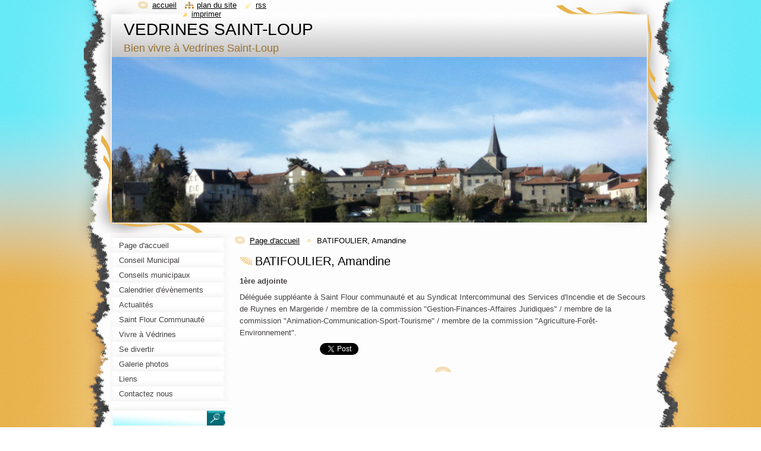

--- FILE ---
content_type: text/html; charset=UTF-8
request_url: https://www.vedrinessaintloup.com/products/batifoulier-amandine/
body_size: 8311
content:
<!--[if lte IE 9]><!DOCTYPE HTML PUBLIC "-//W3C//DTD HTML 4.01 Transitional//EN" "https://www.w3.org/TR/html4/loose.dtd"><![endif]-->
<!DOCTYPE html>
<!--[if IE]><html class="ie" lang="fr"><![endif]-->
<!--[if gt IE 9]><!--> 
<html lang="fr">
<!--<![endif]-->
  <head>
    <!--[if lt IE 8]><meta http-equiv="X-UA-Compatible" content="IE=EmulateIE7"><![endif]--><!--[if IE 8]><meta http-equiv="X-UA-Compatible" content="IE=EmulateIE8"><![endif]--><!--[if IE 9]><meta http-equiv="X-UA-Compatible" content="IE=EmulateIE9"><![endif]-->
    <base href="https://www.vedrinessaintloup.com/">
  <meta charset="utf-8">
  <meta name="description" content="">
  <meta name="keywords" content="">
  <meta name="generator" content="Webnode">
  <meta name="apple-mobile-web-app-capable" content="yes">
  <meta name="apple-mobile-web-app-status-bar-style" content="black">
  <meta name="format-detection" content="telephone=no">
    <link rel="icon" type="image/svg+xml" href="/favicon.svg" sizes="any">  <link rel="icon" type="image/svg+xml" href="/favicon16.svg" sizes="16x16">  <link rel="icon" href="/favicon.ico">  <link rel="stylesheet" href="https://www.vedrinessaintloup.com/wysiwyg/system.style.css">
<link rel="canonical" href="https://www.vedrinessaintloup.com/products/batifoulier-amandine/">
<script type="text/javascript">(function(i,s,o,g,r,a,m){i['GoogleAnalyticsObject']=r;i[r]=i[r]||function(){
			(i[r].q=i[r].q||[]).push(arguments)},i[r].l=1*new Date();a=s.createElement(o),
			m=s.getElementsByTagName(o)[0];a.async=1;a.src=g;m.parentNode.insertBefore(a,m)
			})(window,document,'script','//www.google-analytics.com/analytics.js','ga');ga('create', 'UA-797705-6', 'auto',{"name":"wnd_header"});ga('wnd_header.set', 'dimension1', 'W1');ga('wnd_header.set', 'anonymizeIp', true);ga('wnd_header.send', 'pageview');var pageTrackerAllTrackEvent=function(category,action,opt_label,opt_value){ga('send', 'event', category, action, opt_label, opt_value)};</script>
  <link rel="alternate" type="application/rss+xml" href="https://vedrinessaintloup.com/rss/all.xml" title="Voir tous les articles">
<!--[if lte IE 9]><style type="text/css">.cke_skin_webnode iframe {vertical-align: baseline !important;}</style><![endif]-->
    <title>BATIFOULIER, Amandine :: VEDRINES SAINT-LOUP</title>
    <meta name="robots" content="index, follow">
    <meta name="googlebot" content="index, follow">   
    <link href="https://d11bh4d8fhuq47.cloudfront.net/_system/skins/v8/50000792/css/style.css" rel="stylesheet" type="text/css" media="screen,projection,handheld,tv">
    <link href="https://d11bh4d8fhuq47.cloudfront.net/_system/skins/v8/50000792/css/print.css" rel="stylesheet" type="text/css" media="print">
    <script type="text/javascript" src="https://d11bh4d8fhuq47.cloudfront.net/_system/skins/v8/50000792/js/functions.js"></script>
    <!--[if IE]>
			<script type="text/javascript" src="https://d11bh4d8fhuq47.cloudfront.net/_system/skins/v8/50000792/js/functions-ie.js"></script>
		<![endif]-->
    <!--[if IE 6]>
      <script type="text/javascript" src="https://d11bh4d8fhuq47.cloudfront.net/_system/skins/v8/50000792/js/png.js"></script>
			<script type="text/javascript">
        DD_belatedPNG.fix('#header, .homepage a, .print a, .sitemap a, .rss a, li');
        DD_belatedPNG.fixPNG('#header, .homepage a, .print a, .sitemap a, .rss a, li');
      </script> 
    <![endif]--> 
  
				<script type="text/javascript">
				/* <![CDATA[ */
					
					if (typeof(RS_CFG) == 'undefined') RS_CFG = new Array();
					RS_CFG['staticServers'] = new Array('https://d11bh4d8fhuq47.cloudfront.net/');
					RS_CFG['skinServers'] = new Array('https://d11bh4d8fhuq47.cloudfront.net/');
					RS_CFG['filesPath'] = 'https://www.vedrinessaintloup.com/_files/';
					RS_CFG['filesAWSS3Path'] = 'https://638cdfe490.cbaul-cdnwnd.com/c6021d8e59fd82afc2850467bd3e055f/';
					RS_CFG['lbClose'] = 'Fermer';
					RS_CFG['skin'] = 'default';
					if (!RS_CFG['labels']) RS_CFG['labels'] = new Array();
					RS_CFG['systemName'] = 'Webnode';
						
					RS_CFG['responsiveLayout'] = 0;
					RS_CFG['mobileDevice'] = 0;
					RS_CFG['labels']['copyPasteSource'] = 'En savoir plus :';
					
				/* ]]> */
				</script><style type="text/css">/* <![CDATA[ */#fgbnphin {position: absolute;font-size: 13px !important;font-family: "Arial", helvetica, sans-serif !important;white-space: nowrap;z-index: 2147483647;-webkit-user-select: none;-khtml-user-select: none;-moz-user-select: none;-o-user-select: none;user-select: none;}#c96hb28b1i38 {position: relative;top: -14px;}* html #c96hb28b1i38 { top: -11px; }#c96hb28b1i38 a { text-decoration: none !important; }#c96hb28b1i38 a:hover { text-decoration: underline !important; }#i94a78b {z-index: 2147483647;display: inline-block !important;font-size: 16px;padding: 7px 59px 9px 59px;background: transparent url(https://d11bh4d8fhuq47.cloudfront.net/img/footer/footerButtonWebnodeHover.png?ph=638cdfe490) top left no-repeat;height: 18px;cursor: pointer;}* html #i94a78b { height: 36px; }#i94a78b:hover { background: url(https://d11bh4d8fhuq47.cloudfront.net/img/footer/footerButtonWebnode.png?ph=638cdfe490) top left no-repeat; }#fku7pv12oi { display: none; }#d7cdhmc3v8 {z-index: 3000;text-align: left !important;position: absolute;height: 88px;font-size: 13px !important;color: #ffffff !important;font-family: "Arial", helvetica, sans-serif !important;overflow: hidden;cursor: pointer;}#d7cdhmc3v8 a {color: #ffffff !important;}#gkd6eo075id {color: #36322D !important;text-decoration: none !important;font-weight: bold !important;float: right;height: 31px;position: absolute;top: 19px;right: 15px;cursor: pointer;}#bkfsjdhclq { float: right; padding-right: 27px; display: block; line-height: 31px; height: 31px; background: url(https://d11bh4d8fhuq47.cloudfront.net/img/footer/footerButton.png?ph=638cdfe490) top right no-repeat; white-space: nowrap; }#g9ia4q22l86 { position: relative; left: 1px; float: left; display: block; width: 15px; height: 31px; background: url(https://d11bh4d8fhuq47.cloudfront.net/img/footer/footerButton.png?ph=638cdfe490) top left no-repeat; }#gkd6eo075id:hover { color: #36322D !important; text-decoration: none !important; }#gkd6eo075id:hover #bkfsjdhclq { background: url(https://d11bh4d8fhuq47.cloudfront.net/img/footer/footerButtonHover.png?ph=638cdfe490) top right no-repeat; }#gkd6eo075id:hover #g9ia4q22l86 { background: url(https://d11bh4d8fhuq47.cloudfront.net/img/footer/footerButtonHover.png?ph=638cdfe490) top left no-repeat; }#dhjcne1b1e8 {padding-right: 11px;padding-right: 11px;float: right;height: 60px;padding-top: 18px;background: url(https://d11bh4d8fhuq47.cloudfront.net/img/footer/footerBubble.png?ph=638cdfe490) top right no-repeat;}#c29kk0910o2 {float: left;width: 18px;height: 78px;background: url(https://d11bh4d8fhuq47.cloudfront.net/img/footer/footerBubble.png?ph=638cdfe490) top left no-repeat;}* html #i94a78b { filter: progid:DXImageTransform.Microsoft.AlphaImageLoader(src='https://d11bh4d8fhuq47.cloudfront.net/img/footer/footerButtonWebnode.png?ph=638cdfe490'); background: transparent; }* html #i94a78b:hover { filter: progid:DXImageTransform.Microsoft.AlphaImageLoader(src='https://d11bh4d8fhuq47.cloudfront.net/img/footer/footerButtonWebnodeHover.png?ph=638cdfe490'); background: transparent; }* html #dhjcne1b1e8 { height: 78px; background-image: url(https://d11bh4d8fhuq47.cloudfront.net/img/footer/footerBubbleIE6.png?ph=638cdfe490);  }* html #c29kk0910o2 { background-image: url(https://d11bh4d8fhuq47.cloudfront.net/img/footer/footerBubbleIE6.png?ph=638cdfe490);  }* html #bkfsjdhclq { background-image: url(https://d11bh4d8fhuq47.cloudfront.net/img/footer/footerButtonIE6.png?ph=638cdfe490); }* html #g9ia4q22l86 { background-image: url(https://d11bh4d8fhuq47.cloudfront.net/img/footer/footerButtonIE6.png?ph=638cdfe490); }* html #gkd6eo075id:hover #rbcGrSigTryButtonRight { background-image: url(https://d11bh4d8fhuq47.cloudfront.net/img/footer/footerButtonHoverIE6.png?ph=638cdfe490);  }* html #gkd6eo075id:hover #rbcGrSigTryButtonLeft { background-image: url(https://d11bh4d8fhuq47.cloudfront.net/img/footer/footerButtonHoverIE6.png?ph=638cdfe490);  }/* ]]> */</style><script type="text/javascript" src="https://d11bh4d8fhuq47.cloudfront.net/_system/client/js/compressed/frontend.package.1-3-108.js?ph=638cdfe490"></script><style type="text/css"></style></head>
  <body>    <div id="body_bg"><div id="body_bg2">
      <div id="site_bg">
        <div id="site">
        
          <!-- HEADER -->
          <div id="header">
            <div id="logozone">               
              <div id="logo"><a href="home/" title="Aller sur la page dʼaccueil."><span id="rbcSystemIdentifierLogo">VEDRINES SAINT-LOUP</span></a></div>          
              <p id="moto"><span id="rbcCompanySlogan" class="rbcNoStyleSpan">Bien vivre à Vedrines Saint-Loup</span></p>
            </div>    
            <div id="illustration">                            
              <img src="https://638cdfe490.cbaul-cdnwnd.com/c6021d8e59fd82afc2850467bd3e055f/200000064-642aa65255/50000000.jpg?ph=638cdfe490" width="900" height="279" alt="">            </div>         
          </div>
          <!-- /HEADER -->
          
          <div class="cleaner"><!-- / --></div>
          
          <!-- MAIN -->
          <div id="mainWide">
            
            <!-- CONTENT -->
            <div id="content">
                          
              <!-- NAVIGATOR -->
              <div id="pageNavigator" class="rbcContentBlock">                        <div id="navigator">           <a class="navFirstPage" href="/home/">Page d&#039;accueil</a>      <span><span> &gt; </span></span>          <span id="navCurrentPage">BATIFOULIER, Amandine</span>                 </div>            <div class="cleaner"><!-- / --></div>              </div>              <!-- /NAVIGATOR -->
              
              <div class="cleaner"><!-- / --></div>
              
              
				

		
	
			<div class="box">
        <div class="boxTitle"><h1>BATIFOULIER, Amandine</h1></div>
        <div class="boxContent">
          <div class="contentBox">

            <div class="productDetail">
                    
              
                    
              <div class="cleaner"><!-- / --></div>
                   
              <div class="text"><p><strong>1ère adjointe</strong></p>
<p>Déléguée suppléante à Saint Flour communauté et au Syndicat Intercommunal des Services d'Incendie et de Secours de Ruynes en Margeride / membre de la commission "Gestion-Finances-Affaires Juridiques" / membre de la commission "Animation-Communication-Sport-Tourisme" / membre de la commission "Agriculture-Forêt-Environnement".</p>
</div>
                  
              <div class="cleaner"><!-- / --></div>
        
        			
        					 
        			<div class="cleaner"><!-- / --></div>
        					 
        			<div class="rbcBookmarks"><div id="rbcBookmarks200000206"></div></div>
		<script type="text/javascript">
			/* <![CDATA[ */
			Event.observe(window, 'load', function(){
				var bookmarks = '<div style=\"float:left;\"><div style=\"float:left;\"><iframe src=\"//www.facebook.com/plugins/like.php?href=https://www.vedrinessaintloup.com/products/batifoulier-amandine/&amp;send=false&amp;layout=button_count&amp;width=135&amp;show_faces=false&amp;action=like&amp;colorscheme=light&amp;font&amp;height=21&amp;appId=397846014145828&amp;locale=fr_FR\" scrolling=\"no\" frameborder=\"0\" style=\"border:none; overflow:hidden; width:135px; height:21px; position:relative; top:1px;\" allowtransparency=\"true\"></iframe></div><div style=\"float:left;\"><a href=\"https://twitter.com/share\" class=\"twitter-share-button\" data-count=\"horizontal\" data-via=\"webnode\" data-lang=\"fr\">Tweeter</a></div><script type=\"text/javascript\">(function() {var po = document.createElement(\'script\'); po.type = \'text/javascript\'; po.async = true;po.src = \'//platform.twitter.com/widgets.js\';var s = document.getElementsByTagName(\'script\')[0]; s.parentNode.insertBefore(po, s);})();'+'<'+'/scr'+'ipt></div> <div class=\"addthis_toolbox addthis_default_style\" style=\"float:left;\"><a class=\"addthis_counter addthis_pill_style\"></a></div> <script type=\"text/javascript\">(function() {var po = document.createElement(\'script\'); po.type = \'text/javascript\'; po.async = true;po.src = \'https://s7.addthis.com/js/250/addthis_widget.js#pubid=webnode\';var s = document.getElementsByTagName(\'script\')[0]; s.parentNode.insertBefore(po, s);})();'+'<'+'/scr'+'ipt><div style=\"clear:both;\"></div>';
				$('rbcBookmarks200000206').innerHTML = bookmarks;
				bookmarks.evalScripts();
			});
			/* ]]> */
		</script>
		
        					 
        			<div class="cleaner"><!-- / --></div>
        					  
        			
                    
            </div>
          
          </div>                      
        </div>
      </div>

		
		
		  <div class="cleaner"><!-- / --></div>

		           
              
            </div>
            <!-- /CONTENT -->
            
            <!-- SIDEBAR -->
            <div id="sidebar">
            
              <!-- MENU -->  
              


      <div id="menuzone">

		<ul class="menu">
	<li class="first">
  
      <a href="/home/">
    
      <span>Page d&#039;accueil</span>
      
  </a>
  
  </li>
	<li>
  
      <a href="/notre-equipe/">
    
      <span>Conseil Municipal</span>
      
  </a>
  
  </li>
	<li>
  
      <a href="/conseils-municipaux/">
    
      <span>Conseils municipaux</span>
      
  </a>
  
  </li>
	<li>
  
      <a href="/calendrier-d%27ev%c3%a8nements/">
    
      <span>Calendrier d&#039;évènements</span>
      
  </a>
  
  </li>
	<li>
  
      <a href="/actualites/">
    
      <span>Actualités</span>
      
  </a>
  
  </li>
	<li>
  
      <a href="/a-propos-de-nous/">
    
      <span>Saint Flour Communauté</span>
      
  </a>
  
  </li>
	<li>
  
      <a href="/vivre-%c3%a0-vedrines/">
    
      <span>Vivre à Védrines</span>
      
  </a>
  
  </li>
	<li>
  
      <a href="/se-divertir/">
    
      <span>Se divertir</span>
      
  </a>
  
  </li>
	<li>
  
      <a href="/galerie-photos/">
    
      <span>Galerie photos</span>
      
  </a>
  
  </li>
	<li>
  
      <a href="/liens-/">
    
      <span>Liens </span>
      
  </a>
  
  </li>
	<li class="last">
  
      <a href="/contactez-nous/">
    
      <span>Contactez nous</span>
      
  </a>
  
  </li>
</ul>

      </div>

					    
              <!-- /MENU -->
              
              <div class="cleaner"><!-- / --></div>
              
              <!-- SEARCH -->
              
        
      <div id="searchBox">

		<form action="/search/" method="get" id="fulltextSearch">

      	<label for="fulltextSearchText">Rechercher</label>
        <div class="cleaner"><!-- / --></div>            		    
        <input type="text" name="text" id="fulltextSearchText">
        <button type="submit" id="fulltextSubmit"><span class="hidden">Chercher</span></button>

		</form>


      </div>
      
      <div class="cleaner"><!-- / --></div>

		 
              <!-- /SEARCH -->
              
              <div class="cleaner"><!-- / --></div>
              
              <!-- CONTACT -->
              
          
      <div id="contact">
        <div id="contactTitle"><h2>Contact</h2></div>
        <div id="contactContent">
          
		

      <p class="name">Vedrinessaintloup</p>
      
      
      <p class="address">12, grand-rue 15100 VEDRINES SAINT-LOUP</p>

	            
      
      
      <p class="phone">Téléphone &amp; Télécopie 04.71.73.50.55</p>

	
      
	
	    <p class="email"><a href="&#109;&#97;&#105;&#108;&#116;&#111;:&#109;&#97;&#105;&#114;&#105;&#101;&#46;&#118;&#101;&#100;&#114;&#105;&#110;&#101;&#115;15&#64;&#111;&#114;&#97;&#110;&#103;&#101;&#46;&#102;&#114;"><span id="rbcContactEmail">&#109;&#97;&#105;&#114;&#105;&#101;&#46;&#118;&#101;&#100;&#114;&#105;&#110;&#101;&#115;15&#64;&#111;&#114;&#97;&#110;&#103;&#101;&#46;&#102;&#114;</span></a></p>

	        

		
        
        </div>
      </div>
      
      <div class="cleaner"><!-- / --></div>

					          
              <!-- /CONTACT --> 
              
              <div class="cleaner"><!-- / --></div>       
              
                      
                    
                              
            </div>
            <!-- /SIDEBAR -->
            
            <hr class="cleaner">
            
          </div>
          <!-- /MAIN -->
          
          <div class="cleaner"><!-- / --></div>
          
          <!-- QUICK LINKS -->
          <table id="quickLinks">
            <tr><td>
              <div id="links">
                <p>
                  <span class="homepage"><a href="home/" title="Aller sur la page dʼaccueil.">Accueil</a></span>
                  <span class="separator"> | </span>
                  <span class="sitemap"><a href="/sitemap/" title="Afficher le plan du site">Plan du site</a></span>
                  <span class="separator"> | </span>
                  <span class="rss"><a href="/rss/" title="Flux RSS">RSS</a></span>
                  <span class="separator"> | </span>
                  <span class="print"><a href="#" onclick="window.print(); return false;" title="Imprimer la page">Imprimer</a></span>
                 </p>  
              </div>
            </td><td>
              <div class="lang">               
                <div id="languageSelect"></div>			                			            
              </div>
            </td></tr>
          </table>
          <!-- /QUICK LINKS -->
          
          <!-- FOOTER -->
          <div id="footer">
            <div id="footerContent">
              <div id="footerLeft"><span id="rbcFooterText" class="rbcNoStyleSpan">© 2015 Tous droits réservés.</span></div>            
              <div id="footerRight"><span class="rbcSignatureText"><a rel="nofollow" href="https://www.webnode.fr?utm_source=text&amp;utm_medium=footer&amp;utm_campaign=free1">Créer un site internet gratuit</a><a id="i94a78b" rel="nofollow" href="https://www.webnode.fr?utm_source=button&amp;utm_medium=footer&amp;utm_campaign=free1"><span id="fku7pv12oi">Webnode</span></a></span></div> 
            </div>
          </div>          
          <!-- /FOOTER -->
        
        </div>
      </div>
    </div></div>
    
    <script type="text/javascript">
		/* <![CDATA[ */

			RubicusFrontendIns.addObserver
			({

				onContentChange: function ()
        {
          RubicusFrontendIns.faqInit('faq', 'answerBlock');
          setContentSize();
        },

				onStartSlideshow: function()
				{
					$('slideshowControl').innerHTML	= '<span>Pause<'+'/span>';
					$('slideshowControl').title			= 'Suspendre la présentation des photos.';
					$('slideshowControl').onclick		= RubicusFrontendIns.stopSlideshow.bind(RubicusFrontendIns);
				},

				onStopSlideshow: function()
				{
					$('slideshowControl').innerHTML	= '<span>Lancer la présentation<'+'/span>';
					$('slideshowControl').title			= 'Lancer la présentation des photos.';
					$('slideshowControl').onclick		= RubicusFrontendIns.startSlideshow.bind(RubicusFrontendIns);
				},

				onShowImage: function()
				{
					if (RubicusFrontendIns.isSlideshowMode())
					{
						$('slideshowControl').innerHTML	= '<span>Pause<'+'/span>';
						$('slideshowControl').title			= 'Suspendre la présentation des photos.';
						$('slideshowControl').onclick		= RubicusFrontendIns.stopSlideshow.bind(RubicusFrontendIns);
					}
				}

			 });
			 
			  if (!$('detailScript'))
        {
          window.onload = setContentSize;
        } 	
        
        document.body.onresize = setContentSize;
			  window.onresize = setContentSize;

			  RubicusFrontendIns.faqInit('faq', 'answerBlock');

			  RubicusFrontendIns.addFileToPreload('https://d11bh4d8fhuq47.cloudfront.net/_system/skins/v8/50000792/img/loading.gif');
			  
			  RubicusFrontendIns.addFileToPreload('https://d11bh4d8fhuq47.cloudfront.net/_system/skins/v8/50000792/img/search_btn_hover.jpg');
			  RubicusFrontendIns.addFileToPreload('https://d11bh4d8fhuq47.cloudfront.net/_system/skins/v8/50000792/img/menu_hover.jpg');
			  RubicusFrontendIns.addFileToPreload('https://d11bh4d8fhuq47.cloudfront.net/_system/skins/v8/50000792/img/submenu_hover.jpg');
			  RubicusFrontendIns.addFileToPreload('https://d11bh4d8fhuq47.cloudfront.net/_system/skins/v8/50000792/img/submenu2_hover.jpg');
			  RubicusFrontendIns.addFileToPreload('https://d11bh4d8fhuq47.cloudfront.net/_system/skins/v8/50000792/img/submit_hover.jpg');
			  
			  RubicusFrontendIns.addFileToPreload('https://d11bh4d8fhuq47.cloudfront.net/_system/skins/v8/50000792/img/photo118_hover.jpg');
			  RubicusFrontendIns.addFileToPreload('https://d11bh4d8fhuq47.cloudfront.net/_system/skins/v8/50000792/img/photo200_hover.jpg');
			  RubicusFrontendIns.addFileToPreload('https://d11bh4d8fhuq47.cloudfront.net/_system/skins/v8/50000792/img/product_img_hover.jpg');
			  
  		/* ]]> */
  	</script>
  <div id="rbcFooterHtml"></div><div style="display: none;" id="fgbnphin"><span id="c96hb28b1i38">&nbsp;</span></div><div id="d7cdhmc3v8" style="display: none;"><a href="https://www.webnode.fr?utm_source=window&amp;utm_medium=footer&amp;utm_campaign=free1" rel="nofollow"><div id="c29kk0910o2"><!-- / --></div><div id="dhjcne1b1e8"><div><strong id="a2bbdxe11qhy0">Ce site a été construit avec Webnode</strong><br /><span id="dae59fd2277h1">Site impressionnant gratuit pour vous aussi!</span></div><span id="gkd6eo075id"><span id="g9ia4q22l86"><!-- / --></span><span id="bkfsjdhclq">Essayez-le</span></span></div></a></div><script type="text/javascript">/* <![CDATA[ */var i73c5dh1297r = {sig: $('fgbnphin'),prefix: $('c96hb28b1i38'),btn : $('i94a78b'),win : $('d7cdhmc3v8'),winLeft : $('c29kk0910o2'),winLeftT : $('ba293e010awss'),winLeftB : $('hlr9p4dakij'),winRght : $('dhjcne1b1e8'),winRghtT : $('tq14lu500'),winRghtB : $('g27b016bd'),tryBtn : $('gkd6eo075id'),tryLeft : $('g9ia4q22l86'),tryRght : $('bkfsjdhclq'),text : $('dae59fd2277h1'),title : $('a2bbdxe11qhy0')};i73c5dh1297r.sig.appendChild(i73c5dh1297r.btn);var g3e609h13c8093b=0,a400iiiv2ttm=0,ggcrsf75k=0,a5c4756695ei6,hb2li8k749=$$('.rbcSignatureText')[0],d40g0j0i10=false,eswxjr2467;function iod3qni4kjb9(){if (!d40g0j0i10 && pageTrackerAllTrackEvent){pageTrackerAllTrackEvent('Signature','Window show - web',i73c5dh1297r.sig.getElementsByTagName('a')[0].innerHTML);d40g0j0i10=true;}i73c5dh1297r.win.show();ggcrsf75k=i73c5dh1297r.tryLeft.offsetWidth+i73c5dh1297r.tryRght.offsetWidth+1;i73c5dh1297r.tryBtn.style.width=parseInt(ggcrsf75k)+'px';i73c5dh1297r.text.parentNode.style.width = '';i73c5dh1297r.winRght.style.width=parseInt(20+ggcrsf75k+Math.max(i73c5dh1297r.text.offsetWidth,i73c5dh1297r.title.offsetWidth))+'px';i73c5dh1297r.win.style.width=parseInt(i73c5dh1297r.winLeft.offsetWidth+i73c5dh1297r.winRght.offsetWidth)+'px';var wl=i73c5dh1297r.sig.offsetLeft+i73c5dh1297r.btn.offsetLeft+i73c5dh1297r.btn.offsetWidth-i73c5dh1297r.win.offsetWidth+12;if (wl<10){wl=10;}i73c5dh1297r.win.style.left=parseInt(wl)+'px';i73c5dh1297r.win.style.top=parseInt(a400iiiv2ttm-i73c5dh1297r.win.offsetHeight)+'px';clearTimeout(a5c4756695ei6);}function h6a9cd5als0d(){a5c4756695ei6=setTimeout('i73c5dh1297r.win.hide()',1000);}function diuv6ee15j(){var ph = RubicusFrontendIns.photoDetailHandler.lightboxFixed?document.getElementsByTagName('body')[0].offsetHeight/2:RubicusFrontendIns.getPageSize().pageHeight;i73c5dh1297r.sig.show();g3e609h13c8093b=0;a400iiiv2ttm=0;if (hb2li8k749&&hb2li8k749.offsetParent){var obj=hb2li8k749;do{g3e609h13c8093b+=obj.offsetLeft;a400iiiv2ttm+=obj.offsetTop;} while (obj = obj.offsetParent);}if ($('rbcFooterText')){i73c5dh1297r.sig.style.color = $('rbcFooterText').getStyle('color');i73c5dh1297r.sig.getElementsByTagName('a')[0].style.color = $('rbcFooterText').getStyle('color');}i73c5dh1297r.sig.style.width=parseInt(i73c5dh1297r.prefix.offsetWidth+i73c5dh1297r.btn.offsetWidth)+'px';if (g3e609h13c8093b<0||g3e609h13c8093b>document.body.offsetWidth){g3e609h13c8093b=(document.body.offsetWidth-i73c5dh1297r.sig.offsetWidth)/2;}if (g3e609h13c8093b>(document.body.offsetWidth*0.55)){i73c5dh1297r.sig.style.left=parseInt(g3e609h13c8093b+(hb2li8k749?hb2li8k749.offsetWidth:0)-i73c5dh1297r.sig.offsetWidth)+'px';}else{i73c5dh1297r.sig.style.left=parseInt(g3e609h13c8093b)+'px';}if (a400iiiv2ttm<=0 || RubicusFrontendIns.photoDetailHandler.lightboxFixed){a400iiiv2ttm=ph-5-i73c5dh1297r.sig.offsetHeight;}i73c5dh1297r.sig.style.top=parseInt(a400iiiv2ttm-5)+'px';}function a5o3g7c11vro29(){if (eswxjr2467){clearTimeout(eswxjr2467);}eswxjr2467 = setTimeout('diuv6ee15j()', 10);}Event.observe(window,'load',function(){if (i73c5dh1297r.win&&i73c5dh1297r.btn){if (hb2li8k749){if (hb2li8k749.getElementsByTagName("a").length > 0){i73c5dh1297r.prefix.innerHTML = hb2li8k749.innerHTML + '&nbsp;';}else{i73c5dh1297r.prefix.innerHTML = '<a href="https://www.webnode.fr?utm_source=text&amp;utm_medium=footer&amp;utm_content=fr-web-1&amp;utm_campaign=signature" rel="nofollow">'+hb2li8k749.innerHTML + '</a>&nbsp;';}hb2li8k749.style.visibility='hidden';}else{if (pageTrackerAllTrackEvent){pageTrackerAllTrackEvent('Signature','Missing rbcSignatureText','www.vedrinessaintloup.com');}}diuv6ee15j();setTimeout(diuv6ee15j, 500);setTimeout(diuv6ee15j, 1000);setTimeout(diuv6ee15j, 5000);Event.observe(i73c5dh1297r.btn,'mouseover',iod3qni4kjb9);Event.observe(i73c5dh1297r.win,'mouseover',iod3qni4kjb9);Event.observe(i73c5dh1297r.btn,'mouseout',h6a9cd5als0d);Event.observe(i73c5dh1297r.win,'mouseout',h6a9cd5als0d);Event.observe(i73c5dh1297r.win,'click',function(){if (pageTrackerAllTrackEvent){pageTrackerAllTrackEvent('Signature','Window click - web','Ce site a été construit avec Webnode',1);}document/*wuxupwmhireq*/.location.href='https://www.webnode.fr?utm_source=window&utm_medium=footer&utm_content=fr-web-1&utm_campaign=signature';});Event.observe(window, 'resize', a5o3g7c11vro29);Event.observe(document.body, 'resize', a5o3g7c11vro29);RubicusFrontendIns.addObserver({onResize: a5o3g7c11vro29});RubicusFrontendIns.addObserver({onContentChange: a5o3g7c11vro29});RubicusFrontendIns.addObserver({onLightboxUpdate: diuv6ee15j});Event.observe(i73c5dh1297r.btn, 'click', function(){if (pageTrackerAllTrackEvent){pageTrackerAllTrackEvent('Signature','Button click - web',i73c5dh1297r.sig.getElementsByTagName('a')[0].innerHTML);}});Event.observe(i73c5dh1297r.tryBtn, 'click', function(){if (pageTrackerAllTrackEvent){pageTrackerAllTrackEvent('Signature','Try Button click - web','Ce site a été construit avec Webnode',1);}});}});RubicusFrontendIns.addFileToPreload('https://d11bh4d8fhuq47.cloudfront.net/img/footer/footerButtonWebnode.png?ph=638cdfe490');RubicusFrontendIns.addFileToPreload('https://d11bh4d8fhuq47.cloudfront.net/img/footer/footerButton.png?ph=638cdfe490');RubicusFrontendIns.addFileToPreload('https://d11bh4d8fhuq47.cloudfront.net/img/footer/footerButtonHover.png?ph=638cdfe490');RubicusFrontendIns.addFileToPreload('https://d11bh4d8fhuq47.cloudfront.net/img/footer/footerBubble.png?ph=638cdfe490');if (Prototype.Browser.IE){RubicusFrontendIns.addFileToPreload('https://d11bh4d8fhuq47.cloudfront.net/img/footer/footerBubbleIE6.png?ph=638cdfe490');RubicusFrontendIns.addFileToPreload('https://d11bh4d8fhuq47.cloudfront.net/img/footer/footerButtonHoverIE6.png?ph=638cdfe490');}RubicusFrontendIns.copyLink = 'https://www.webnode.fr';RS_CFG['labels']['copyPasteBackLink'] = 'Créer votre propre site web gratuitement:';/* ]]> */</script><script type="text/javascript">var keenTrackerCmsTrackEvent=function(id){if(typeof _jsTracker=="undefined" || !_jsTracker){return false;};try{var name=_keenEvents[id];var keenEvent={user:{u:_keenData.u,p:_keenData.p,lc:_keenData.lc,t:_keenData.t},action:{identifier:id,name:name,category:'cms',platform:'WND1',version:'2.1.157'},browser:{url:location.href,ua:navigator.userAgent,referer_url:document.referrer,resolution:screen.width+'x'+screen.height,ip:'18.224.69.144'}};_jsTracker.jsonpSubmit('PROD',keenEvent,function(err,res){});}catch(err){console.log(err)};};</script></body>
</html>